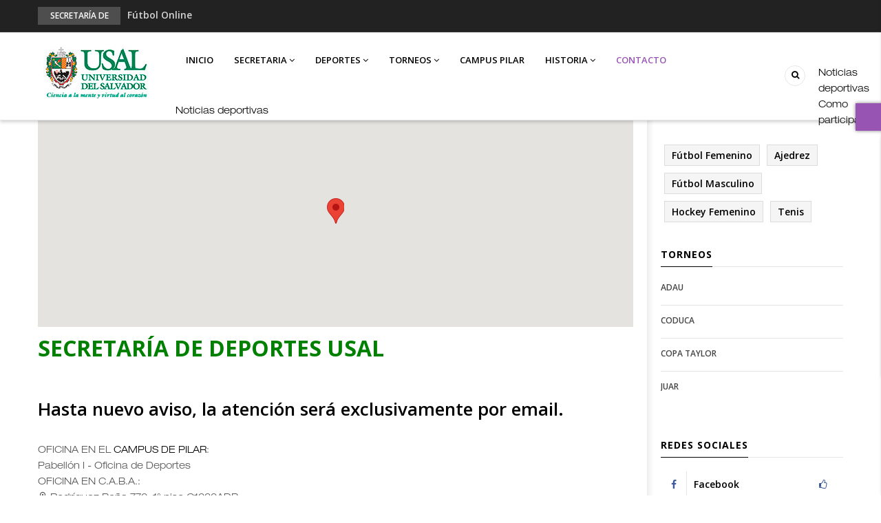

--- FILE ---
content_type: text/html; charset=UTF-8
request_url: https://deportes.usal.edu.ar/index.php/contact?gvas&gvas=purple
body_size: 49003
content:
<!DOCTYPE html>
<html lang="en" dir="ltr" prefix="content: http://purl.org/rss/1.0/modules/content/  dc: http://purl.org/dc/terms/  foaf: http://xmlns.com/foaf/0.1/  og: http://ogp.me/ns#  rdfs: http://www.w3.org/2000/01/rdf-schema#  schema: http://schema.org/  sioc: http://rdfs.org/sioc/ns#  sioct: http://rdfs.org/sioc/types#  skos: http://www.w3.org/2004/02/skos/core#  xsd: http://www.w3.org/2001/XMLSchema# ">
  <head><meta http-equiv="Content-Type" content="text/html; charset=utf-8"> 
    <meta charset="utf-8" />
<script async src="https://www.googletagmanager.com/gtag/js?id=UA-151183558-1"></script>
<script>window.dataLayer = window.dataLayer || [];function gtag(){dataLayer.push(arguments)};gtag("js", new Date());gtag("config", "UA-151183558-1", {"groups":"default","anonymize_ip":true});</script>
<meta name="Generator" content="Drupal 8 (https://www.drupal.org)" />
<meta name="MobileOptimized" content="width" />
<meta name="HandheldFriendly" content="true" />
<meta name="viewport" content="width=device-width, initial-scale=1.0" />
<link rel="shortcut icon" href="/sites/default/files/faviconu.ico" type="image/vnd.microsoft.icon" />

    
    <title>Website feedback | Deportes USAL</title>
    <link rel="stylesheet" media="all" href="/core/modules/system/css/components/ajax-progress.module.css?rdhipk" />
<link rel="stylesheet" media="all" href="/core/modules/system/css/components/align.module.css?rdhipk" />
<link rel="stylesheet" media="all" href="/core/modules/system/css/components/autocomplete-loading.module.css?rdhipk" />
<link rel="stylesheet" media="all" href="/core/modules/system/css/components/fieldgroup.module.css?rdhipk" />
<link rel="stylesheet" media="all" href="/core/modules/system/css/components/container-inline.module.css?rdhipk" />
<link rel="stylesheet" media="all" href="/core/modules/system/css/components/clearfix.module.css?rdhipk" />
<link rel="stylesheet" media="all" href="/core/modules/system/css/components/details.module.css?rdhipk" />
<link rel="stylesheet" media="all" href="/core/modules/system/css/components/hidden.module.css?rdhipk" />
<link rel="stylesheet" media="all" href="/core/modules/system/css/components/item-list.module.css?rdhipk" />
<link rel="stylesheet" media="all" href="/core/modules/system/css/components/js.module.css?rdhipk" />
<link rel="stylesheet" media="all" href="/core/modules/system/css/components/nowrap.module.css?rdhipk" />
<link rel="stylesheet" media="all" href="/core/modules/system/css/components/position-container.module.css?rdhipk" />
<link rel="stylesheet" media="all" href="/core/modules/system/css/components/progress.module.css?rdhipk" />
<link rel="stylesheet" media="all" href="/core/modules/system/css/components/reset-appearance.module.css?rdhipk" />
<link rel="stylesheet" media="all" href="/core/modules/system/css/components/resize.module.css?rdhipk" />
<link rel="stylesheet" media="all" href="/core/modules/system/css/components/sticky-header.module.css?rdhipk" />
<link rel="stylesheet" media="all" href="/core/modules/system/css/components/system-status-counter.css?rdhipk" />
<link rel="stylesheet" media="all" href="/core/modules/system/css/components/system-status-report-counters.css?rdhipk" />
<link rel="stylesheet" media="all" href="/core/modules/system/css/components/system-status-report-general-info.css?rdhipk" />
<link rel="stylesheet" media="all" href="/core/modules/system/css/components/tabledrag.module.css?rdhipk" />
<link rel="stylesheet" media="all" href="/core/modules/system/css/components/tablesort.module.css?rdhipk" />
<link rel="stylesheet" media="all" href="/core/modules/system/css/components/tree-child.module.css?rdhipk" />
<link rel="stylesheet" media="all" href="/core/modules/views/css/views.module.css?rdhipk" />
<link rel="stylesheet" media="all" href="/modules/back_to_top/css/back_to_top.css?rdhipk" />
<link rel="stylesheet" media="all" href="/modules/gavias_content_builder/dist/css/frontend.css?rdhipk" />
<link rel="stylesheet" media="all" href="/modules/gaviasthemer/vendor/colorpicker/css/colorpicker.css?rdhipk" />
<link rel="stylesheet" media="all" href="//fonts.googleapis.com/css?family=Open+Sans:400,500,600,700" />
<link rel="stylesheet" media="all" href="/themes/gavias_sancy/css/fonts-awesome/css/font-awesome.min.css?rdhipk" />
<link rel="stylesheet" media="all" href="/themes/gavias_sancy/css/icon.css?rdhipk" />
<link rel="stylesheet" media="all" href="/themes/gavias_sancy/css/animate.css?rdhipk" />
<link rel="stylesheet" media="all" href="/themes/gavias_sancy/vendor/owl-carousel/assets/owl.carousel.min.css?rdhipk" />
<link rel="stylesheet" media="all" href="/themes/gavias_sancy/vendor/owl-carousel/assets/owl.theme.default.min.css?rdhipk" />
<link rel="stylesheet" media="all" href="/themes/gavias_sancy/vendor/magnific/magnific-popup.css?rdhipk" />
<link rel="stylesheet" media="all" href="/themes/gavias_sancy/vendor/popup-gallery/css/lightgallery.min.css?rdhipk" />
<link rel="stylesheet" media="all" href="/themes/gavias_sancy/vendor/popup-gallery/css/lg-transitions.min.css?rdhipk" />
<link rel="stylesheet" media="all" href="/themes/gavias_sancy/vendor/slick/slick.css?rdhipk" />
<link rel="stylesheet" media="all" href="/themes/gavias_sancy/css/skins/purple/template.css?rdhipk" />
<link rel="stylesheet" media="all" href="/themes/gavias_sancy/css/skins/purple/bootstrap.css?rdhipk" />

    <script type="application/json" data-drupal-selector="drupal-settings-json">{"path":{"baseUrl":"\/index.php\/","scriptPath":null,"pathPrefix":"","currentPath":"contact","currentPathIsAdmin":false,"isFront":false,"currentLanguage":"en","currentQuery":{"gvas":"purple"}},"pluralDelimiter":"\u0003","back_to_top":{"back_to_top_button_trigger":100,"back_to_top_prevent_on_mobile":true,"back_to_top_prevent_in_admin":false,"back_to_top_button_type":"image","back_to_top_button_text":"Back to top"},"google_analytics":{"account":"UA-151183558-1","trackOutbound":true,"trackMailto":true,"trackDownload":true,"trackDownloadExtensions":"7z|aac|arc|arj|asf|asx|avi|bin|csv|doc(x|m)?|dot(x|m)?|exe|flv|gif|gz|gzip|hqx|jar|jpe?g|js|mp(2|3|4|e?g)|mov(ie)?|msi|msp|pdf|phps|png|ppt(x|m)?|pot(x|m)?|pps(x|m)?|ppam|sld(x|m)?|thmx|qtm?|ra(m|r)?|sea|sit|tar|tgz|torrent|txt|wav|wma|wmv|wpd|xls(x|m|b)?|xlt(x|m)|xlam|xml|z|zip"},"ajaxTrustedUrl":{"form_action_p_pvdeGsVG5zNF_XLGPTvYSKCf43t8qZYSwcfZl2uzM":true,"\/search\/node":true},"layzy_load":"off","gavias_customize":{"save":"https:\/\/deportes.usal.edu.ar\/index.php\/admin\/gaviasthemer_customize\/save","preview":"https:\/\/deportes.usal.edu.ar\/index.php\/admin\/gaviasthemer_customize\/preview","json":"{\u0022font_family_primary\u0022:\u0022---\u0022,\u0022font_body_weight\u0022:\u0022\u0022,\u0022body_bg_image\u0022:\u0022\u0022,\u0022body_bg_color\u0022:\u0022\u0022,\u0022body_bg_position\u0022:\u0022\u0022,\u0022body_bg_repeat\u0022:\u0022\u0022,\u0022text_color\u0022:\u0022\u0022,\u0022link_color\u0022:\u0022\u0022,\u0022link_hover_color\u0022:\u0022\u0022,\u0022header_bg\u0022:\u0022\u0022,\u0022header_color_link\u0022:\u0022\u0022,\u0022header_color_link_hover\u0022:\u0022\u0022,\u0022menu_bg\u0022:\u0022\u0022,\u0022menu_color_link\u0022:\u0022\u0022,\u0022menu_color_link_hover\u0022:\u0022\u0022,\u0022submenu_background\u0022:\u0022\u0022,\u0022submenu_color\u0022:\u0022\u0022,\u0022submenu_color_link\u0022:\u0022\u0022,\u0022submenu_color_link_hover\u0022:\u0022\u0022,\u0022footer_bg\u0022:\u0022\u0022,\u0022footer_color\u0022:\u0022\u0022,\u0022footer_color_link\u0022:\u0022\u0022,\u0022footer_color_link_hover\u0022:\u0022\u0022,\u0022copyright_bg\u0022:\u0022\u0022,\u0022copyright_color\u0022:\u0022\u0022,\u0022copyright_color_link\u0022:\u0022\u0022,\u0022copyright_color_link_hover\u0022:\u0022\u0022}"},"gavias_load_ajax_view":"\/index.php\/custom\/gavias_hook\/ajax_view","user":{"uid":0,"permissionsHash":"d75d7f7a615cdec67b5ffde107bbb19cce4a66edd6a196a59e5a5b43bd5e6671"}}</script>

<!--[if lte IE 8]>
<script src="/sites/default/files/js/js_VtafjXmRvoUgAzqzYTA3Wrjkx9wcWhjP0G4ZnnqRamA.js"></script>
<![endif]-->
<script src="/sites/default/files/js/js_qdIMUNUc-qqKWTuv1ioPM1aUu0F5V4GQjOzAnmrsKpc.js"></script>

    
    

    <link rel="stylesheet" href="https://deportes.usal.edu.ar/themes/gavias_sancy/css/custom.css" media="screen" />
    <link rel="stylesheet" href="https://deportes.usal.edu.ar/themes/gavias_sancy/css/update.css" media="screen" />
     <link rel="stylesheet" href="https://deportes.usal.edu.ar/themes/gavias_sancy/css/responsive.css" media="screen" />
    
    

          <style class="customize"> </style>
    
          <style type="text/css">
        .menu-bar {height: 32px;width: 36px;position: absolute;cursor: pointer;z-index: 99999;top: 50%;right: 0;margin-top: -15px;}
      </style>
      
<script src="https://code.iconify.design/1/1.0.4/iconify.min.js"></script>
  </head>
    <body class="gavias-content-builder layout-no-sidebars not-preloader layout-page-none body-background-dark path-contact">
    
      <div class="dialog-off-canvas-main-canvas" data-off-canvas-main-canvas>
    <div class="body-page">
	       <header id="header" class="header-v2">
  
 

  <div class="header-bottom gv-sticky-menu">
       <div class="topbar">
  <div class="container">
    <div class="row">
      
      <div class="topbar-left col-sm-12 col-xs-12"> 
                  <div class="breaking-news">
            <div class="clearfix">
              <div class="content-inner">  <div>
    <div class="views-element-container block block-views block-views-blockarticle-blocks-breaking-news no-title" id="block-gavias-sancy-views-block-article-blocks-breaking-news">
  
    
      <div class="content block-content">
      <div><div class="js-view-dom-id-22aa26c7100805489bcc7f7c7c663294be643188ada34d386516fc426e9dcf3b">
  
  
  

  
  
  

  <div class="breaking-news-inner">
  <div class="breaking-news-title">
    Secretaría de Deportes
  </div>
  <div class="breaking-content">
    <ul class="newsticker">
              <li class="view-list-item" ><a href="/futbol-online" hreflang="en">Fútbol Online</a></li>
              <li class="view-list-item" ><a href="/palmares" hreflang="en">Palmarés</a></li>
              <li class="view-list-item" ><a href="/esports-en-pandemia" hreflang="en">Esports en pandemia</a></li>
              <li class="view-list-item" ><a href="/usal-en-los-e-juar" hreflang="en">USAL en los E-JUAR</a></li>
              <li class="view-list-item" ><a href="/juar" hreflang="en">JUAR</a></li>
          </ul>
  </div>
</div>    

    

  
  

  
  
</div>
</div>

    </div>
  </div>

  </div>
</div> 
            </div>      
          </div>
              </div>


    </div>
  </div>  
</div>
    <div class="main-menu">
      <div class="container">
        <div class="header-main-inner">
          <div class="row">
            <div class="col-lg-2 col-md-2 col-xs-5">
                                <div>
    <div id="block-gavias-sancy-branding" class="clearfix site-branding block block-system block-system-branding-block no-title">
  
    
        <a href="/" title="Home" rel="home" class="site-branding-logo">
        
        <img src="/sites/default/files/usal2018_0_0_0_0_0.jpg" alt="Home" />
        
    </a>
    </div>

  </div>

                  
            </div>
            <div class="col-lg-10 col-md-10 col-xs-7 area-main-menu">
              <div class="area-inner menu-hover">
                <div class="gva-offcanvas-inner">
                  <div class="close-offcanvas hidden-lg hidden-md"><a><i class="gv-icon-4"></i></a></div>
                                        <div>
    <nav role="navigation" aria-labelledby="block-gavias-sancy-main-menu-menu" id="block-gavias-sancy-main-menu" class="block block-menu navigation menu--main">
          
  
  <h2  class="visually-hidden block-title block-title" id="block-gavias-sancy-main-menu-menu"><span>Main navigation</span></h2>
  
  <div class="block-content">
                 
<div class="gva-navigation">

              <ul class="clearfix gva_menu gva_menu_main">
                                      <li  class="menu-item ">
        <a href="/">
                    Inicio
            
        </a>
          
              </li>
                                  <li  class="menu-item menu-item--expanded ">
        <a href="">
                    Secretaria
                      <span class="icaret nav-plus nav-plus fa fa-angle-down"></span>
            
        </a>
          
                                <ul class="menu sub-menu">
                                      <li  class="menu-item">
        <a href="/autoridades">
                    Autoridades
            
        </a>
          
              </li>
                                  <li  class="menu-item">
        <a href="/reglamento-general-de-la-secretaria-de-deportes">
                    Reglamento
            
        </a>
          
              </li>
                                  <li  class="menu-item">
        <a href="/noticias-de-la-secretaria-de-deportes">
                    Noticias
            
        </a>
          
              </li>
                                  <li  class="menu-item">
        <a href="/galeria">
                    Galería
            
        </a>
          
              </li>
        </ul>
  
              </li>
                                  <li  class="menu-item menu-item--expanded ">
        <a href="">
                    Deportes
                      <span class="icaret nav-plus nav-plus fa fa-angle-down"></span>
            
        </a>
          
                                <ul class="menu sub-menu">
                                      <li  class="menu-item">
        <a href="/ajedrez">
                    Ajedrez
            
        </a>
          
              </li>
                                  <li  class="menu-item">
        <a href="/futbol-femenino">
                    Fútbol Femenino
            
        </a>
          
              </li>
                                  <li  class="menu-item">
        <a href="/futbol-masculino">
                    Fútbol Masculino
            
        </a>
          
              </li>
                                  <li  class="menu-item">
        <a href="https://deportes.usal.edu.ar/hockey-femenino">
                    Hockey Femenino
            
        </a>
          
              </li>
                                  <li  class="menu-item">
        <a href="https://deportes.usal.edu.ar/tenis">
                    Tenis
            
        </a>
          
              </li>
                                  <li  class="menu-item">
        <a href="https://deportes.usal.edu.ar/esports">
                    Esports
            
        </a>
          
              </li>
                                  <li  class="menu-item">
        <a href="/otros-deportes">
                    Otros deportes
            
        </a>
          
              </li>
        </ul>
  
              </li>
                                  <li  class="menu-item menu-item--expanded ">
        <a href="">
                    Torneos
                      <span class="icaret nav-plus nav-plus fa fa-angle-down"></span>
            
        </a>
          
                                <ul class="menu sub-menu">
                                      <li  class="menu-item">
        <a href="/adau">
                    ADAU
            
        </a>
          
              </li>
                                  <li  class="menu-item">
        <a href="/coduca">
                    CODUCA
            
        </a>
          
              </li>
                                  <li  class="menu-item">
        <a href="/olimpiadas-san-andres-jorge-gordon-taylor">
                    Copa TAYLOR
            
        </a>
          
              </li>
                                  <li  class="menu-item">
        <a href="/juar">
                    JUAR
            
        </a>
          
              </li>
        </ul>
  
              </li>
                                  <li  class="menu-item ">
        <a href="/campus-pilar">
                    Campus Pilar
            
        </a>
          
              </li>
                                  <li  class="menu-item menu-item--expanded ">
        <a href="">
                    Historia
                      <span class="icaret nav-plus nav-plus fa fa-angle-down"></span>
            
        </a>
          
                                <ul class="menu sub-menu">
                                      <li  class="menu-item">
        <a href="/seleccionados">
                    Seleccionados
            
        </a>
          
              </li>
                                  <li  class="menu-item">
        <a href="/el-graficus">
                    El GráficUS
            
        </a>
          
              </li>
                                  <li  class="menu-item">
        <a href="https://deportes.usal.edu.ar/palmares">
                    Palmarés
            
        </a>
          
              </li>
                                  <li  class="menu-item">
        <a href="https://deportes.usal.edu.ar/premios-usal">
                    Premios USAL
            
        </a>
          
              </li>
                                  <li  class="menu-item">
        <a href="/internacional">
                    Internacional
            
        </a>
          
              </li>
                                  <li  class="menu-item">
        <a href="https://deportes.usal.edu.ar/usal-60-anos">
                    USAL 60 años
            
        </a>
          
              </li>
        </ul>
  
              </li>
                                  <li  class="menu-item menu-item--active-trail ">
        <a href="/contact">
                    Contacto
            
        </a>
          
              </li>
        </ul>
  

</div>

        </div>  
</nav>

  </div>

                    
                                  </div>
                
                <div id="menu-bar" class="menu-bar mobile hidden-lg hidden-md">
                  <span class="one"></span>
                  <span class="two"></span>
                  <span class="three"></span>
                </div>

                                  <div class="menu-another">
                    <div id="menu-bar-another5" class="menu-bar">
					  <a class="btn-theme22" href="https://noticias.usal.edu.ar/es/taxonomy/term/63" target="_blank" >Noticias deportivas</a>
                     <a class="btn-theme2" href="como-participar" >Como participar</a>
                    </div><div class="aniosm" id="aniosm" >
			&nbsp;</div><div class="anios" id="anios" >
			&nbsp;</div>
                    <div class="content-inner">
                        <div>
    <nav role="navigation" aria-labelledby="block-gavias-sancy-menusecond-2-menu" id="block-gavias-sancy-menusecond-2" class="block block-menu navigation menu--menu-second">
          
  
  <h2  class="visually-hidden block-title block-title" id="block-gavias-sancy-menusecond-2-menu"><span>Menu second</span></h2>
  
  <div class="block-content">
                 
<div class="gva-navigation">

              <ul class="gva_menu gva_menu_main">
                                      <li  class="menu-item">
        <a href="/adau">
                    ADAU
            
        </a>
          
              </li>
                                  <li  class="menu-item">
        <a href="/coduca">
                    CODUCA
            
        </a>
          
              </li>
                                  <li  class="menu-item">
        <a href="/olimpiadas-san-andres-jorge-gordon-taylor-0">
                    Copa TAYLOR
            
        </a>
          
              </li>
        </ul>
  

</div>

        </div>  
</nav>

  </div>

                    </div>
                  </div>  
                	  <br><a class="btn-theme23" href="https://noticias.usal.edu.ar/es/taxonomy/term/63" target="_blank" >Noticias deportivas</a>
                                  <div class="gva-search-region search-region">
			
                    <span class="icon"><i class="fa fa-search"></i></span>
                    <div class="search-content">
                      <a class="close"><i class="gv-icon-4"></i></a> 
                      <div class="content-inner"> 
                          <div>
    <div class="search-block-form block block-search container-inline" data-drupal-selector="search-block-form" id="block-gavias-sancy-search" role="search">
  
    
    <div class="content container-inline">
        <form action="/search/node" method="get" id="search-block-form" accept-charset="UTF-8" class="search-form search-block-form">
  <div class="js-form-item form-item js-form-type-search form-item-keys js-form-item-keys form-no-label">
      <label for="edit-keys" class="visually-hidden">Search</label>
        <input title="Enter the terms you wish to search for." data-drupal-selector="edit-keys" type="search" id="edit-keys" name="keys" value="" size="15" maxlength="128" class="form-search" />

        </div>
<div data-drupal-selector="edit-actions" class="form-actions js-form-wrapper form-wrapper" id="edit-actions"><input class="search-form__submit button js-form-submit form-submit" data-drupal-selector="edit-submit" type="submit" id="edit-submit" value="Search" />
</div>

</form>

  
  </div>
</div>

  </div>

                      </div>
                    </div>  
                  </div>
                               
              </div>   
            </div>
          </div>
        </div>  
      </div>
    </div>
  </div>
   
</header>
	
    

  <div class="help show">
    <div class="container">
      <div class="content-inner">
          <div>
    <div data-drupal-messages-fallback class="hidden"></div>

  </div>

      </div>
    </div>
  </div>

<div class="clearfix"></div>


<div class="clearfix"></div>

	<div role="main" class="main main-page">	
		<div id="content" class="content content-full">
			<div class="container">	
				
<div class="content-main-inner">
	<div class="row">
		
					
						 				 		
							
       

		<div id="page-main-content" class="main-content col-xs-12 col-md-9 sright main_content ">
						  <div class="breadcrumbs">
			      <div>
    <div id="block-gaviascontentbuildermapapilar" class="block block-gavias-content-builder block-gavias-content-builder-blockgavias-content-builder-block____12 no-title">
  
    
      <div class="content block-content">
      <div class="gavias-blockbuilder-content">
   
           <script src="//maps.googleapis.com/maps/api/js?key=AIzaSyAxhb9EdpMcGEeul-iNh-4MRkTlZ96nFqI&libraries=places%2Cweather%2Cpanoramio&language=en&ver=4.9.3"></script>
         <script type="text/javascript" src="/themes/gavias_sancy/vendor/gmap3.js"></script>
         <script type="text/javascript" src="/themes/gavias_sancy/vendor/jquery.ui.map.min.js"></script>

         <div class="gsc-map " >
            <div id="map_canvas_1e797" class="map_canvas" style="width:100%; height:300px;"></div>
            <div class="content-inner clearfix">
               <div class="desc"><h1><strong><span style="color: #008000;">SECRETAR&Iacute;A DE DEPORTES USAL</span></strong></h1>
<h2>&nbsp;</h2>
<h2>Hasta nuevo aviso, la atenci&oacute;n ser&aacute; exclusivamente por email.</h2>
<p>&nbsp;</p>
<p>OFICINA EN EL <a href="../../../../campus-pilar">CAMPUS DE PILAR</a>:</p>
<p>Pabell&oacute;n I - Oficina de Deportes</p>
<p>OFICINA EN C.A.B.A.:</p></div>               <div class="address info"><span class="icon gv-icon-1138"></span> Rodríguez Peña 770, 1° piso C1020ADP <br>Ciudad Autónoma de Buenos Aires, Argentina</div>                <div class="email info"><span class="icon gv-icon-226"></span>deportes@usal.edu.ar</div>                <div class="phone info"><span class="icon gv-icon-266"></span>(+54-11) 6074-0532</div>                <div class="social-inline">
                                       <a href="http://www.facebook.com/USALDeportes"><i class="fa fa-facebook-square"></i></a>
                     
                     
                                       <a href="http://www.instagram.com/usal_deportes"><i class="fa fa-instagram"></i></a>
                                                                                       </div>
            </div>
         </div>
         <script type="text/javascript">
            jQuery(document).ready(function($) {
               var stmapdefault = '-34.600125,-58.391603';
               var marker = {position:stmapdefault}
               var content = ' Rodríguez Peña 770, 1° piso C1020ADP <br>Ciudad Autónoma de Buenos Aires, Argentina';
           
               jQuery('#map_canvas_1e797').gmap({
                  'scrollwheel':false,
                  'zoom': 14  ,
                  'center': stmapdefault,
                  'mapTypeId':google.maps.MapTypeId.ROADMAP,
                  'styles': [{"featureType":"water","elementType":"geometry","stylers":[{"color":"#e9e9e9"},{"lightness":17}]},{"featureType":"landscape","elementType":"geometry","stylers":[{"color":"#f5f5f5"},{"lightness":20}]},{"featureType":"road.highway","elementType":"geometry.fill","stylers":[{"color":"#ffffff"},{"lightness":17}]},{"featureType":"road.highway","elementType":"geometry.stroke","stylers":[{"color":"#ffffff"},{"lightness":29},{"weight":0.2}]},{"featureType":"road.arterial","elementType":"geometry","stylers":[{"color":"#ffffff"},{"lightness":18}]},{"featureType":"road.local","elementType":"geometry","stylers":[{"color":"#ffffff"},{"lightness":16}]},{"featureType":"poi","elementType":"geometry","stylers":[{"color":"#f5f5f5"},{"lightness":21}]},{"featureType":"poi.park","elementType":"geometry","stylers":[{"color":"#dedede"},{"lightness":21}]},{"elementType":"labels.text.stroke","stylers":[{"visibility":"on"},{"color":"#ffffff"},{"lightness":16}]},{"elementType":"labels.text.fill","stylers":[{"saturation":36},{"color":"#333333"},{"lightness":40}]},{"elementType":"labels.icon","stylers":[{"visibility":"off"}]},{"featureType":"transit","elementType":"geometry","stylers":[{"color":"#f2f2f2"},{"lightness":19}]},{"featureType":"administrative","elementType":"geometry.fill","stylers":[{"color":"#fefefe"},{"lightness":20}]},{"featureType":"administrative","elementType":"geometry.stroke","stylers":[{"color":"#fefefe"},{"lightness":17},{"weight":1.2}]}],
                  'callback': function() {
                     var self = this;
                     self.addMarker(marker).click(function(){
                        if(content){
                           self.openInfoWindow({'content': content}, self.instance.markers[0]);
                        }                     
                     });
                  },
                  panControl: true
               });
            });
         </script>
      						<div class="gbb-row-wrapper">
		  			  	<div class=" gbb-row  bg-size-cover "  style="" >
		    	<div class="bb-inner ">  
		      	<div class="bb-container container">
			        	<div class="row">
			          	<div class="row-wrapper clearfix">
										<div  class="gsc-column col-lg-11 col-md-11 col-sm-12 col-xs-12  ">
	      <div class="column-inner  bg-size-cover  " >
	         <div class="column-content-inner">
	           	         </div>
	         	      </div>
	    </div>
	   							</div>
	     	 			</div>
    				</div>
  				</div>  
			  			</div>  
		</div>
		  
 </div> 

    </div>
  </div>

  </div>
  
			  </div>
						<div class="main-content-inner">
				
				
									<div class="content-main">
						  <div>
    <div id="block-gavias-sancy-content" class="block block-system block-system-main-block no-title">
  
    
      <div class="content block-content">
      <form class="contact-message-feedback-form contact-message-form contact-form" data-user-info-from-browser data-drupal-selector="contact-message-feedback-form" action="/index.php/contact?gvas=purple" method="post" id="contact-message-feedback-form" accept-charset="UTF-8">
  <div class="form-group"><div class="js-form-item form-item js-form-type-textfield form-item-name js-form-item-name form-no-label">
        <input placeholder="Your name*" class="form-control form-text required" data-drupal-selector="edit-name" type="text" id="edit-name" name="name" value="" size="60" maxlength="255" required="required" aria-required="true" />

        </div>
</div><div class="form-group"><div class="js-form-item form-item js-form-type-email form-item-mail js-form-item-mail form-no-label">
        <input placeholder="Your email address*" class="form-control form-email required" data-drupal-selector="edit-mail" type="email" id="edit-mail" name="mail" value="" size="60" maxlength="254" required="required" aria-required="true" />

        </div>
</div><div class="field--type-string field--name-subject field--widget-string-textfield js-form-wrapper form-wrapper" data-drupal-selector="edit-subject-wrapper" id="edit-subject-wrapper">      <div class="form-group"><div class="js-form-item form-item js-form-type-textfield form-item-subject-0-value js-form-item-subject-0-value form-no-label">
        <input class="js-text-full text-full form-control form-text required" placeholder="Subject*" data-drupal-selector="edit-subject-0-value" type="text" id="edit-subject-0-value" name="subject[0][value]" value="" size="60" maxlength="100" required="required" aria-required="true" />

        </div>
</div>
  </div>
<div class="field--type-string-long field--name-message field--widget-string-textarea js-form-wrapper form-wrapper" data-drupal-selector="edit-message-wrapper" id="edit-message-wrapper">      <div class="form-group"><div class="js-form-item form-item js-form-type-textarea form-item-message-0-value js-form-item-message-0-value form-no-label">
        <div>
  <textarea class="js-text-full text-full form-control form-textarea required" placeholder="Message*" data-drupal-selector="edit-message-0-value" id="edit-message-0-value" name="message[0][value]" rows="12" cols="60" required="required" aria-required="true"></textarea>
</div>

        </div>
</div>
  </div>
<input autocomplete="off" data-drupal-selector="form-dkh7kr5u9srfyrgrfunvjvkuorxd-jto06oafbficsm" type="hidden" name="form_build_id" value="form-Dkh7KR5u9srfyrGrFunVjvkUOrXd-Jto06oafbficsM" />
<input data-drupal-selector="edit-contact-message-feedback-form" type="hidden" name="form_id" value="contact_message_feedback_form" />
<div class="field--type-language field--name-langcode field--widget-language-select js-form-wrapper form-wrapper" data-drupal-selector="edit-langcode-wrapper" id="edit-langcode-wrapper">      
  </div>
<div class="clearfix"><div data-drupal-selector="edit-actions" class="form-actions js-form-wrapper form-wrapper" id="edit-actions"><input class="btn btn-theme button button--primary js-form-submit form-submit" data-drupal-selector="edit-submit" type="submit" id="edit-submit" name="op" value="Send message" />
<input data-drupal-selector="edit-preview" type="submit" id="edit-preview" name="op" value="Preview" class="button js-form-submit form-submit" />
</div>
</div>
</form>

    </div>
  </div>

  </div>

					</div>
				
							</div>

		</div>

		<!-- Sidebar Left -->
				<!-- End Sidebar Left -->

		<!-- Sidebar Right -->
					
							 

			<div class="col-lg-3 col-md-3 col-sm-12 col-xs-12 sidebar sidebar-right theiaStickySidebar">
				<div class="sidebar-inner">
					  <div>
    <div class="views-element-container block block-views block-views-blockcategories-post-block-2 no-title" id="block-gavias-sancy-views-block-categories-post-block-2">
  
    
      <div class="content block-content">
      <div><div class="tags-list js-view-dom-id-66358de9b2a4820badf865d2a1bac763e8c4a581bc7b2581a97b57742452aa20">
  
  
  

  
  
  

  <div class="item-list list-views">
    <ul>
          <li class="view-list-item" ><div class="views-field views-field-name"><span class="field-content"><a href="/futbol-femenino" hreflang="en">Fútbol Femenino</a></span></div></li>
          <li class="view-list-item" ><div class="views-field views-field-name"><span class="field-content"><a href="/ajedrez" hreflang="en">Ajedrez</a></span></div></li>
          <li class="view-list-item" ><div class="views-field views-field-name"><span class="field-content"><a href="/futbol-masculino" hreflang="en">Fútbol Masculino</a></span></div></li>
          <li class="view-list-item" ><div class="views-field views-field-name"><span class="field-content"><a href="/hockey-femenino" hreflang="en">Hockey Femenino</a></span></div></li>
          <li class="view-list-item" ><div class="views-field views-field-name"><span class="field-content"><a href="/tenis" hreflang="en">Tenis</a></span></div></li>
      </ul>
</div>

    

  
  

  
  
</div>
</div>

    </div>
  </div>
<div id="block-torneos" class="block block-block-content block-block-contentb48c80f0-a862-4f32-8745-421ffd6b78f6 no-title">
  
    
      <div class="content block-content">
      
            <div class="field field--name-body field--type-text-with-summary field--label-hidden field__item"><div>
<div class="views-element-container contextual-region block block-views block-views-blockcategories-post-block-1" id="block-gavias-sancy-views-block-categories-post-block-1">
<h2 class="block-title"><span>Torneos</span></h2>

<div class="contextual" data-contextual-id="block:block=gavias_sancy_views_block__categories_post_block_1:langcode=en|entity.view.edit_form:view=categories_post:location=block&amp;name=categories_post&amp;display_id=block_1&amp;langcode=en" data-contextual-token="XlaJcGQYj_w8ZP03w1bfWOJiVz2hYgakuNdbOtO8tQ0" role="form"><button aria-pressed="false" class="trigger focusable visually-hidden" type="button">Open Deportes configuration options</button>

<ul class="contextual-links" hidden=""><li class="block-configure"><a href="/admin/structure/block/manage/gavias_sancy_views_block__categories_post_block_1?destination=/node/133">Configure block</a></li>
	<li class="entityviewedit-form"><a href="/admin/structure/views/view/categories_post/edit/block_1?destination=/node/133">Edit view</a></li>
</ul></div>

<div class="content block-content">
<div>
<div class="category-list contextual-region js-view-dom-id-58ed0a7c7d18de9fe33c9780dc3d76ed274cc3a613ca49b3c8c9044341e68d43">
<div class="contextual" data-contextual-id="entity.view.edit_form:view=categories_post:location=block&amp;name=categories_post&amp;display_id=block_1&amp;langcode=en" data-contextual-token="EdfQb3RKWYhwQjV8XrNZM92LzhWgs5AnwU8MiVpvwHQ" role="form"><button aria-pressed="false" class="trigger focusable visually-hidden" style="" type="button">Open configuration options</button>

<ul class="contextual-links" hidden=""><li class="entityviewedit-form"><a href="/admin/structure/views/view/categories_post/edit/block_1?destination=/node/133">Edit view</a></li>
</ul></div>

<div class="item-list list-views">
<div class="item-list list-views">
<ul><li class="view-list-item">
	<div class="views-field views-field-name"><a href="/adau">ADAU </a></div>
	</li>
	<li class="view-list-item">
	<div class="views-field views-field-name"><a href="/torneos?item=coduca">CODUCA </a></div>
	</li>
	<li class="view-list-item">
	<div class="views-field views-field-name"><a href="/olimpiadas-san-andres-jorge-gordon-taylor">Copa TAYLOR </a></div>
	</li>
	<li class="view-list-item">
	<div class="views-field views-field-name"><a href="/juar">JUAR </a></div>
	</li>
</ul></div>

<ul></ul></div>
</div>
</div>
</div>
</div>
</div>
</div>
      
    </div>
  </div>
<div id="block-gavias-sancy-socialsidebar" class="block block-block-content block-block-content7a007496-476f-455b-b47c-4029a5a22ae0">
  
      <h2 class="block-title" ><span>Redes Sociales</span></h2>
    
      <div class="content block-content">
      
            <div class="field field--name-body field--type-text-with-summary field--label-hidden field__item"><div class="penci-socials">
	<div class="social-item social-facebook">
		<div class="social-content">
			<a href="https://www.facebook.com/USALDeportes" target="_blank"><i class="icon fa fa-facebook"></i><span class="social-name">Facebook</span><span class="social-btn"><i class="fa fa-thumbs-o-up"></i></span></a>
		</div>
	</div>
	
	<div class="social-item social-instagram">
		<div class="social-content">
			<a href="https://www.instagram.com/usal_deportes/" target="_blank"><i class="icon fa fa-instagram"></i><span class="social-name">Instagram</span><span class="social-btn"><i class="fa fa-user-plus"></i></span></a>
		</div>
	</div>

	
</div></div>
      
    </div>
  </div>
<div class="views-element-container block block-views block-views-blockarticle-blocks-block-11" id="block-gavias-sancy-views-block-article-blocks-block-11">
  
      <h2 class="block-title" ><span>Novedades</span></h2>
    
      <div class="content block-content">
      <div><div class="posts-list-number js-view-dom-id-ff2d45bb2ee91a125714a6f93f00f10026e5dbe5d9025ab2f6f64d689dfbd318">
  
  
  

  
  
  

  <div class="item-list list-views">
    <ul>
          <li class="view-list-item" ><div class="views-field views-field-nothing"><div class="field-content"><div class="post-block">
      <div class="post-content"> 
              <div class="number">01</div>
             <div class="post-title"> <a href="/futbol-online" hreflang="en">Fútbol Online</a> </div>
       </div>
</div></div></div></li>
          <li class="view-list-item" ><div class="views-field views-field-nothing"><div class="field-content"><div class="post-block">
      <div class="post-content"> 
              <div class="number">02</div>
             <div class="post-title"> <a href="/palmares" hreflang="en">Palmarés</a> </div>
       </div>
</div></div></div></li>
          <li class="view-list-item" ><div class="views-field views-field-nothing"><div class="field-content"><div class="post-block">
      <div class="post-content"> 
              <div class="number">03</div>
             <div class="post-title"> <a href="/esports-en-pandemia" hreflang="en">Esports en pandemia</a> </div>
       </div>
</div></div></div></li>
          <li class="view-list-item" ><div class="views-field views-field-nothing"><div class="field-content"><div class="post-block">
      <div class="post-content"> 
              <div class="number">04</div>
             <div class="post-title"> <a href="/usal-en-los-e-juar" hreflang="en">USAL en los E-JUAR</a> </div>
       </div>
</div></div></div></li>
          <li class="view-list-item" ><div class="views-field views-field-nothing"><div class="field-content"><div class="post-block">
      <div class="post-content"> 
              <div class="number">05</div>
             <div class="post-title"> <a href="/juar" hreflang="en">JUAR</a> </div>
       </div>
</div></div></div></li>
          <li class="view-list-item" ><div class="views-field views-field-nothing"><div class="field-content"><div class="post-block">
      <div class="post-content"> 
              <div class="number">06</div>
             <div class="post-title"> <a href="/olimpiadas-san-andres-jorge-gordon-taylor" hreflang="en">Olimpíadas San Andrés “Jorge Gordon Taylor”</a> </div>
       </div>
</div></div></div></li>
      </ul>
</div>

    

  
  

  
  
</div>
</div>

    </div>
  </div>

  </div>

				</div>
			</div>
				<!-- End Sidebar Right -->
		
	</div>
</div>


			</div>
		</div>			
	</div>

	

	 
	  
<footer id="footer" class="footer">
  <div class="footer-inner">
    
         
     <div class="footer-center">
        <div class="container">      
           <div class="row">
              
              
              
                         </div>   
        </div>
    </div>  

    
  </div>   

      <div class="copyright">
      <div class="container">
        <div class="copyright-inner">
              <div>
    <div id="block-gavias-sancy-copyright" class="block block-block-content block-block-content61f17841-749f-436d-9799-1dfeefd7ad43 no-title">
  
    
      <div class="content block-content">
      
            <div class="field field--name-body field--type-text-with-summary field--label-hidden field__item"><div class="text-center">
© Universidad del Salvador - Buenos Aires - Argentina
</div>
</div>
      
    </div>
  </div>

  </div>

        </div>   
      </div>   
    </div>
   
</footer>


	
</div>


  </div>

    
    <script src="/sites/default/files/js/js_duHyifYd-SLfrSQItHCTelcwmF2YJ8SBNC1meSPCWXE.js"></script>

          <div class="permission-save-hidden">
        <div class="gavias-skins-panel hidden-xs hidden-sm">
	<div class="control-panel"></div>
	<div class="gavias-skins-panel-inner">
	   <div id="gavias_customize_form" class="gavias_customize_form">
  
  

   <div class="clearfix"></div>
   <div id="customize-gavias-preivew">
      <div class="panel-group" id="customize-accordion" role="tablist" aria-multiselectable="true">  <img alt="USALizate" class="responsive-img" src="/sites/default/files/usal2018_0_0_0_0_0.jpg" style="margin-top:-20px;margin-left:26%;margin-bottom:20px;"> 
          <div class="user-content">
         
<div class="views-element-container"><div class="js-view-dom-id-41281ef2d51a30f557aa2d045ce8fb91e3ab74fe015866fc2b8d57208e726b94">
  
  
  

  
  
  

  <div class="view-content-wrap " data-items="">
             <div class="item">
       <div class="views-field views-field-body"><div class="field-content"><table cellspacing="8" class="highlight section-tableh"><tbody><tr><td bgcolor="#fff" class="col5 rtecenter"><a href="http://www.usal.edu.ar" target="_blank">Institucional</a></td>
		</tr><tr><td bgcolor="#fff" class="col5 rtecenter"><a href="https://promocioneingreso.usal.edu.ar" target="_blank">Informes e Ingreso</a></td>
		</tr><tr><td bgcolor="#fff" class="col5 rtecenter"><a data-delay="20" data-position="top" href="http://dci.usal.edu.ar/" id="4230" target="_blank">Cooperación Internacional e Intercambios</a></td>
		</tr><tr><td bgcolor="#fff" class="col5 rtecenter"><a href="http://pad.usal.edu.ar" id="pad" target="_blank">Educación a distancia</a></td>
		</tr><tr><td class="col5"><a href="http://graduados.usal.edu.ar" target="_blank">Graduados</a></td>
		</tr><tr><td class="col5"><a href="http://bibliotecas.usal.edu.ar" target="_blank">Bibliotecas</a></td>
		</tr><tr><td class="col5"><a href="http://best.usal.edu.ar" target="_blank">Bienestar Universitario</a></td>
		</tr><tr><td class="col5"><a href="http://beneficios.usal.edu.ar" target="_blank">Beneficios</a></td>
		</tr><tr class="content3"><td class="col5"><a href="http://extension.usal.edu.ar/extension_inicio" target="_blank">Extensión</a></td>
		</tr><tr><td class="col5"><a href="http://cororquesta.usal.edu.ar">Coro y Orquesta</a></td>
		</tr><tr><td class="col5"><a href="https://webinars.usal.edu.ar" target="_blank">Webinars</a></td>
		</tr><tr><td class="col5"><a href="https://noticias.usal.edu.ar" target="_blank">Noticias</a></td>
		</tr><tr><td class="col5"><a href="http://publicaciones.usal.edu.ar" target="_blank">Publicaciones</a></td>
		</tr><tr class="content3"><td class="col5"><a href="http://museodelangel.usal.edu.ar">Botica del Ángel</a></td>
		</tr></tbody></table></div></div>
     </div>
   </div>
    

  
  

  
  
</div>
</div>
       </div>
                  </div>
       
       
   </div>   
</div>


      

     
      

<style>
    
    ::-webkit-scrollbar{ width: 8px; height: 10px; } ::-webkit-scrollbar-button:start:decrement { display: block; width: 5px; height: 5px; background-color: transparent; } ::-webkit-scrollbar-button:end:increment { display: block; width: 5px; height: 5px; background-color: transparent; } ::-webkit-scrollbar-track:enabled { background-color: transparent; } ::-webkit-scrollbar-track-piece { background-color: transparent; border: none; margin: 8px 0 35px 0; } ::-webkit-scrollbar-thumb:vertical { height: 30px; border: 1px solid rgba(140, 140, 140, .5); background-color: rgba(155, 155, 155, .5); -moz-border-radius: 5px; -webkit-border-radius: 5px; border-radius: 5px; -webkit-box-shadow: 0 1px 3px rgba(0,0,0,0.2), inset 0 0 1px rgba(255, 255, 255, .8); -moz-box-shadow: 0 1px 3px rgba(0,0,0,0.2), inset 0 0 1px rgba(255, 255, 255, .8); box-shadow: 0 1px 3px rgba(0,0,0,0.2), inset 0 0 1px rgba(255, 255, 255, .8); -webkit-transition: background-color .2s; -moz-transition: background-color .2s; transition: background-color .2s; } ::-webkit-scrollbar-thumb:vertical:active{ background-color: rgba(155, 155, 155, 1); border: 1px solid rgba(140, 140, 140, 1); } ::-webkit-scrollbar-thumb:horizontal { width: 30px; background-color: rgba(0, 0, 0, 0.5); -webkit-border-radius: 5px; }
.webform-submission-form .form-actions .webform-button--submit {
    -webkit-transition: all 0.3s;
    transition: all 0.3s;
    -moz-transition: all 0.3s;
    -ms-transition: all 0.3s;
    font-size: 14px;
    font-weight: 500;
    padding: 0 35px;
    position: relative;
    display: inline-block;
    line-height: 42px;
    margin-bottom: 30px;
    z-index: 1;
    border-radius: 3px;
    -webkit-border-radius: 3px;
    -moz-border-radius: 3px;
    -ms-border-radius: 3px;
    -o-border-radius: 3px;
    background: #e65100;
    color: #fff;
    border: none;
    font-family: "Lato", sans-serif;
}
.redes{
    
    margin-top:340px;

}
.section-tableh {
    /* margin-top: -30px; */
    text-align: center;
   /* margin-top: 2px;
     background: #eee; */
    border-collapse: initial;
    border-spacing: 2px;
}
.section-tableh td:hover {
    background-color: #f7f7f7;
  
   
    width: 237px;
    /* height: 50px; */
    /* padding: 9px; */
    font-size: 13px;
    text-align: center;
    border: 1px #008357 solid;
    /* line-height: 1.3em; */
    /* font-weight: bold; */
     box-shadow: 0 0px 0px 0 rgba(0, 0, 0, 0.1), 0 2px 8px 0 rgba(0, 0, 0, 0.1); 

}
.section-tableh td {
    background-color: #fff;
    width: 237px;
    /* height: 50px; */
    /* padding: 9px; */
    font-size: 13px;
    text-align: center;
    border: 1px #008357 solid;
    /* line-height: 1.3em; */
    /* font-weight: bold; */
    /* box-shadow: 0 0px 0px 0 rgba(0, 0, 0, 0.1), 0 2px 8px 0 rgba(0, 0, 0, 0.1); */
}
    .customer-chat-header {
    display: none;
    background: #e65100;
    color: #ffffff;
}
._2p3a{
    width:260px;
}
}
</style>

	</div>   
</div>

<div class="gavias-skins-panel gavias-skin-demo hidden-xs hidden-sm">
	<div class="control-panel2"><i class="fa fa-cogs"></i></div>
	<div class="panel-skins-content">
		<div class="title">Color skins</div>
		<div class="text-center">
			<a class="item-color default" href="//deportes.usal.edu.ar/index.php/contact?gvas&amp;gvas=purple&amp;gvas"></a>
			<a class="item-color blue" href="//deportes.usal.edu.ar/index.php/contact?gvas&amp;gvas=purple&amp;gvas=blue"></a>
			<a class="item-color brown" href="//deportes.usal.edu.ar/index.php/contact?gvas&amp;gvas=purple&amp;gvas=brown"></a>
			<a class="item-color green" href="//deportes.usal.edu.ar/index.php/contact?gvas&amp;gvas=purple&amp;gvas=green"></a>
			<a class="item-color lilac" href="//deportes.usal.edu.ar/index.php/contact?gvas&amp;gvas=purple&amp;gvas=lilac"></a>
			<a class="item-color lime_green" href="//deportes.usal.edu.ar/index.php/contact?gvas&amp;gvas=purple&amp;gvas=lime_green"></a>
			<a class="item-color orange" href="//deportes.usal.edu.ar/index.php/contact?gvas&amp;gvas=purple&amp;gvas=orange"></a>
			<a class="item-color pink" href="//deportes.usal.edu.ar/index.php/contact?gvas&amp;gvas=purple&amp;gvas=pink"></a>
			<a class="item-color purple" href="//deportes.usal.edu.ar/index.php/contact?gvas&amp;gvas=purple&amp;gvas=purple"></a>
			<a class="item-color red" href="//deportes.usal.edu.ar/index.php/contact?gvas&amp;gvas=purple&amp;gvas=red"></a>
			<a class="item-color turquoise" href="//deportes.usal.edu.ar/index.php/contact?gvas&amp;gvas=purple&amp;gvas=turquoise"></a>
			<a class="item-color turquoise2" href="//deportes.usal.edu.ar/index.php/contact?gvas&amp;gvas=purple&amp;gvas=turquoise2"></a>
			<a class="item-color violet_red" href="//deportes.usal.edu.ar/index.php/contact?gvas&amp;gvas=purple&amp;gvas=violet_red"></a>
			<a class="item-color violet_red2" href="//deportes.usal.edu.ar/index.php/contact?gvas&amp;gvas=purple&amp;gvas=violet_red2"></a>
			<a class="item-color yellow" href="//deportes.usal.edu.ar/index.php/contact?gvas&amp;gvas=purple&amp;gvas=yellow"></a>
		</div>
	</div>

	<div class="clearfix"></div>

	<div class="panel-skins-content">
		<div class="title">Body layout</div>
		<div class="text-center">
			<a class="layout" data-layout="boxed">Boxed</a>
			<a class="layout" data-layout="wide">Wide</a>
		</div>
	</div>
</div>

      </div>  
      </body>
</html>
